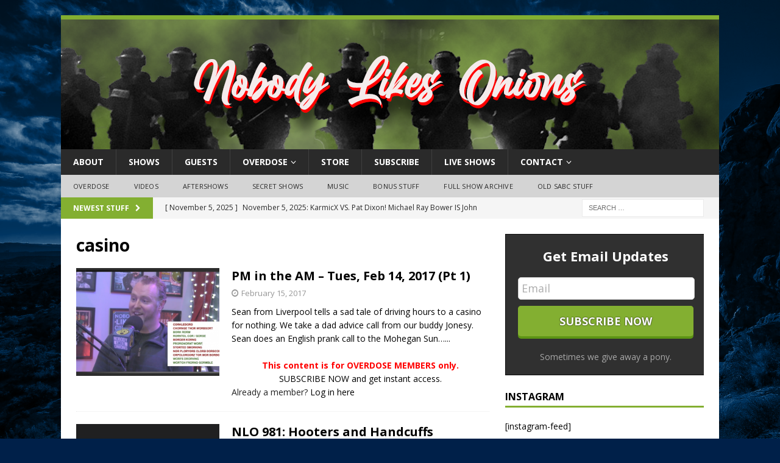

--- FILE ---
content_type: text/html; charset=UTF-8
request_url: https://www.nobodylikesonions.com/tag/casino/
body_size: 17819
content:
<!DOCTYPE html>
<html class="no-js mh-one-sb" lang="en-US">
<head>
<meta charset="UTF-8">
<meta name="viewport" content="width=device-width, initial-scale=1.0">
<link rel="profile" href="http://gmpg.org/xfn/11" />
<meta name='robots' content='index, follow, max-image-preview:large, max-snippet:-1, max-video-preview:-1' />
	<style>img:is([sizes="auto" i], [sizes^="auto," i]) { contain-intrinsic-size: 3000px 1500px }</style>
	
	<!-- This site is optimized with the Yoast SEO plugin v26.2 - https://yoast.com/wordpress/plugins/seo/ -->
	<title>casino Archives &#8226; NOBODY LIKES ONIONS</title>
	<link rel="canonical" href="https://www.nobodylikesonions.com/tag/casino/" />
	<meta property="og:locale" content="en_US" />
	<meta property="og:type" content="article" />
	<meta property="og:title" content="casino Archives &#8226; NOBODY LIKES ONIONS" />
	<meta property="og:url" content="https://www.nobodylikesonions.com/tag/casino/" />
	<meta property="og:site_name" content="NOBODY LIKES ONIONS" />
	<meta property="og:image" content="https://www.nobodylikesonions.com/wp-content/uploads/2023/05/slate-logo-large-color.png" />
	<meta property="og:image:width" content="1920" />
	<meta property="og:image:height" content="1080" />
	<meta property="og:image:type" content="image/png" />
	<meta name="twitter:card" content="summary_large_image" />
	<meta name="twitter:site" content="@nlo" />
	<script type="application/ld+json" class="yoast-schema-graph">{"@context":"https://schema.org","@graph":[{"@type":"CollectionPage","@id":"https://www.nobodylikesonions.com/tag/casino/","url":"https://www.nobodylikesonions.com/tag/casino/","name":"casino Archives &#8226; NOBODY LIKES ONIONS","isPartOf":{"@id":"https://www.nobodylikesonions.com/#website"},"primaryImageOfPage":{"@id":"https://www.nobodylikesonions.com/tag/casino/#primaryimage"},"image":{"@id":"https://www.nobodylikesonions.com/tag/casino/#primaryimage"},"thumbnailUrl":"https://www.nobodylikesonions.com/wp-content/uploads/2017/02/Screen-Shot-2017-02-15-at-5.07.49-PM.png","breadcrumb":{"@id":"https://www.nobodylikesonions.com/tag/casino/#breadcrumb"},"inLanguage":"en-US"},{"@type":"ImageObject","inLanguage":"en-US","@id":"https://www.nobodylikesonions.com/tag/casino/#primaryimage","url":"https://www.nobodylikesonions.com/wp-content/uploads/2017/02/Screen-Shot-2017-02-15-at-5.07.49-PM.png","contentUrl":"https://www.nobodylikesonions.com/wp-content/uploads/2017/02/Screen-Shot-2017-02-15-at-5.07.49-PM.png","width":1438,"height":804},{"@type":"BreadcrumbList","@id":"https://www.nobodylikesonions.com/tag/casino/#breadcrumb","itemListElement":[{"@type":"ListItem","position":1,"name":"Home","item":"https://www.nobodylikesonions.com/"},{"@type":"ListItem","position":2,"name":"casino"}]},{"@type":"WebSite","@id":"https://www.nobodylikesonions.com/#website","url":"https://www.nobodylikesonions.com/","name":"NOBODY LIKES ONIONS","description":"Listen to it three times in a mirror. We dare you!","publisher":{"@id":"https://www.nobodylikesonions.com/#organization"},"potentialAction":[{"@type":"SearchAction","target":{"@type":"EntryPoint","urlTemplate":"https://www.nobodylikesonions.com/?s={search_term_string}"},"query-input":{"@type":"PropertyValueSpecification","valueRequired":true,"valueName":"search_term_string"}}],"inLanguage":"en-US"},{"@type":"Organization","@id":"https://www.nobodylikesonions.com/#organization","name":"Nobody Likes Onions","url":"https://www.nobodylikesonions.com/","logo":{"@type":"ImageObject","inLanguage":"en-US","@id":"https://www.nobodylikesonions.com/#/schema/logo/image/","url":"https://www.nobodylikesonions.com/wp-content/uploads/2019/01/nlo.png","contentUrl":"https://www.nobodylikesonions.com/wp-content/uploads/2019/01/nlo.png","width":1600,"height":1600,"caption":"Nobody Likes Onions"},"image":{"@id":"https://www.nobodylikesonions.com/#/schema/logo/image/"},"sameAs":["https://www.facebook.com/nobodylikesonions","https://x.com/nlo","https://www.instagram.com/nlonions/","https://www.youtube.com/channel/UC9zy_wSKUD-sO3TOcp-evRw"]}]}</script>
	<!-- / Yoast SEO plugin. -->


<link rel='dns-prefetch' href='//stats.wp.com' />
<link rel='dns-prefetch' href='//fonts.googleapis.com' />
<script type="text/javascript">
/* <![CDATA[ */
window._wpemojiSettings = {"baseUrl":"https:\/\/s.w.org\/images\/core\/emoji\/16.0.1\/72x72\/","ext":".png","svgUrl":"https:\/\/s.w.org\/images\/core\/emoji\/16.0.1\/svg\/","svgExt":".svg","source":{"concatemoji":"https:\/\/www.nobodylikesonions.com\/wp-includes\/js\/wp-emoji-release.min.js?ver=67a69e2300a5dd92cd745f41fb8ee70a"}};
/*! This file is auto-generated */
!function(s,n){var o,i,e;function c(e){try{var t={supportTests:e,timestamp:(new Date).valueOf()};sessionStorage.setItem(o,JSON.stringify(t))}catch(e){}}function p(e,t,n){e.clearRect(0,0,e.canvas.width,e.canvas.height),e.fillText(t,0,0);var t=new Uint32Array(e.getImageData(0,0,e.canvas.width,e.canvas.height).data),a=(e.clearRect(0,0,e.canvas.width,e.canvas.height),e.fillText(n,0,0),new Uint32Array(e.getImageData(0,0,e.canvas.width,e.canvas.height).data));return t.every(function(e,t){return e===a[t]})}function u(e,t){e.clearRect(0,0,e.canvas.width,e.canvas.height),e.fillText(t,0,0);for(var n=e.getImageData(16,16,1,1),a=0;a<n.data.length;a++)if(0!==n.data[a])return!1;return!0}function f(e,t,n,a){switch(t){case"flag":return n(e,"\ud83c\udff3\ufe0f\u200d\u26a7\ufe0f","\ud83c\udff3\ufe0f\u200b\u26a7\ufe0f")?!1:!n(e,"\ud83c\udde8\ud83c\uddf6","\ud83c\udde8\u200b\ud83c\uddf6")&&!n(e,"\ud83c\udff4\udb40\udc67\udb40\udc62\udb40\udc65\udb40\udc6e\udb40\udc67\udb40\udc7f","\ud83c\udff4\u200b\udb40\udc67\u200b\udb40\udc62\u200b\udb40\udc65\u200b\udb40\udc6e\u200b\udb40\udc67\u200b\udb40\udc7f");case"emoji":return!a(e,"\ud83e\udedf")}return!1}function g(e,t,n,a){var r="undefined"!=typeof WorkerGlobalScope&&self instanceof WorkerGlobalScope?new OffscreenCanvas(300,150):s.createElement("canvas"),o=r.getContext("2d",{willReadFrequently:!0}),i=(o.textBaseline="top",o.font="600 32px Arial",{});return e.forEach(function(e){i[e]=t(o,e,n,a)}),i}function t(e){var t=s.createElement("script");t.src=e,t.defer=!0,s.head.appendChild(t)}"undefined"!=typeof Promise&&(o="wpEmojiSettingsSupports",i=["flag","emoji"],n.supports={everything:!0,everythingExceptFlag:!0},e=new Promise(function(e){s.addEventListener("DOMContentLoaded",e,{once:!0})}),new Promise(function(t){var n=function(){try{var e=JSON.parse(sessionStorage.getItem(o));if("object"==typeof e&&"number"==typeof e.timestamp&&(new Date).valueOf()<e.timestamp+604800&&"object"==typeof e.supportTests)return e.supportTests}catch(e){}return null}();if(!n){if("undefined"!=typeof Worker&&"undefined"!=typeof OffscreenCanvas&&"undefined"!=typeof URL&&URL.createObjectURL&&"undefined"!=typeof Blob)try{var e="postMessage("+g.toString()+"("+[JSON.stringify(i),f.toString(),p.toString(),u.toString()].join(",")+"));",a=new Blob([e],{type:"text/javascript"}),r=new Worker(URL.createObjectURL(a),{name:"wpTestEmojiSupports"});return void(r.onmessage=function(e){c(n=e.data),r.terminate(),t(n)})}catch(e){}c(n=g(i,f,p,u))}t(n)}).then(function(e){for(var t in e)n.supports[t]=e[t],n.supports.everything=n.supports.everything&&n.supports[t],"flag"!==t&&(n.supports.everythingExceptFlag=n.supports.everythingExceptFlag&&n.supports[t]);n.supports.everythingExceptFlag=n.supports.everythingExceptFlag&&!n.supports.flag,n.DOMReady=!1,n.readyCallback=function(){n.DOMReady=!0}}).then(function(){return e}).then(function(){var e;n.supports.everything||(n.readyCallback(),(e=n.source||{}).concatemoji?t(e.concatemoji):e.wpemoji&&e.twemoji&&(t(e.twemoji),t(e.wpemoji)))}))}((window,document),window._wpemojiSettings);
/* ]]> */
</script>
<style type="text/css">
.powerpress_player .wp-audio-shortcode { max-width: 50%; }
</style>
<link rel='stylesheet' id='void-grid-main-css' href='https://www.nobodylikesonions.com/wp-content/plugins/void-elementor-post-grid-addon-for-elementor-page-builder/assets/css/main.css?ver=2.4' type='text/css' media='all' />
<link rel='stylesheet' id='void-grid-bootstrap-css' href='https://www.nobodylikesonions.com/wp-content/plugins/void-elementor-post-grid-addon-for-elementor-page-builder/assets/css/bootstrap.min.css?ver=3.3.7' type='text/css' media='all' />
<link rel='stylesheet' id='dce-dynamic-visibility-style-css' href='https://www.nobodylikesonions.com/wp-content/plugins/dynamic-visibility-for-elementor/assets/css/dynamic-visibility.css?ver=5.0.16' type='text/css' media='all' />
<style id='wp-emoji-styles-inline-css' type='text/css'>

	img.wp-smiley, img.emoji {
		display: inline !important;
		border: none !important;
		box-shadow: none !important;
		height: 1em !important;
		width: 1em !important;
		margin: 0 0.07em !important;
		vertical-align: -0.1em !important;
		background: none !important;
		padding: 0 !important;
	}
</style>
<link rel='stylesheet' id='wp-block-library-css' href='https://www.nobodylikesonions.com/wp-includes/css/dist/block-library/style.min.css?ver=67a69e2300a5dd92cd745f41fb8ee70a' type='text/css' media='all' />
<style id='classic-theme-styles-inline-css' type='text/css'>
/*! This file is auto-generated */
.wp-block-button__link{color:#fff;background-color:#32373c;border-radius:9999px;box-shadow:none;text-decoration:none;padding:calc(.667em + 2px) calc(1.333em + 2px);font-size:1.125em}.wp-block-file__button{background:#32373c;color:#fff;text-decoration:none}
</style>
<link rel='stylesheet' id='mediaelement-css' href='https://www.nobodylikesonions.com/wp-includes/js/mediaelement/mediaelementplayer-legacy.min.css?ver=4.2.17' type='text/css' media='all' />
<link rel='stylesheet' id='wp-mediaelement-css' href='https://www.nobodylikesonions.com/wp-includes/js/mediaelement/wp-mediaelement.min.css?ver=67a69e2300a5dd92cd745f41fb8ee70a' type='text/css' media='all' />
<style id='jetpack-sharing-buttons-style-inline-css' type='text/css'>
.jetpack-sharing-buttons__services-list{display:flex;flex-direction:row;flex-wrap:wrap;gap:0;list-style-type:none;margin:5px;padding:0}.jetpack-sharing-buttons__services-list.has-small-icon-size{font-size:12px}.jetpack-sharing-buttons__services-list.has-normal-icon-size{font-size:16px}.jetpack-sharing-buttons__services-list.has-large-icon-size{font-size:24px}.jetpack-sharing-buttons__services-list.has-huge-icon-size{font-size:36px}@media print{.jetpack-sharing-buttons__services-list{display:none!important}}.editor-styles-wrapper .wp-block-jetpack-sharing-buttons{gap:0;padding-inline-start:0}ul.jetpack-sharing-buttons__services-list.has-background{padding:1.25em 2.375em}
</style>
<style id='powerpress-player-block-style-inline-css' type='text/css'>


</style>
<style id='global-styles-inline-css' type='text/css'>
:root{--wp--preset--aspect-ratio--square: 1;--wp--preset--aspect-ratio--4-3: 4/3;--wp--preset--aspect-ratio--3-4: 3/4;--wp--preset--aspect-ratio--3-2: 3/2;--wp--preset--aspect-ratio--2-3: 2/3;--wp--preset--aspect-ratio--16-9: 16/9;--wp--preset--aspect-ratio--9-16: 9/16;--wp--preset--color--black: #000000;--wp--preset--color--cyan-bluish-gray: #abb8c3;--wp--preset--color--white: #ffffff;--wp--preset--color--pale-pink: #f78da7;--wp--preset--color--vivid-red: #cf2e2e;--wp--preset--color--luminous-vivid-orange: #ff6900;--wp--preset--color--luminous-vivid-amber: #fcb900;--wp--preset--color--light-green-cyan: #7bdcb5;--wp--preset--color--vivid-green-cyan: #00d084;--wp--preset--color--pale-cyan-blue: #8ed1fc;--wp--preset--color--vivid-cyan-blue: #0693e3;--wp--preset--color--vivid-purple: #9b51e0;--wp--preset--gradient--vivid-cyan-blue-to-vivid-purple: linear-gradient(135deg,rgba(6,147,227,1) 0%,rgb(155,81,224) 100%);--wp--preset--gradient--light-green-cyan-to-vivid-green-cyan: linear-gradient(135deg,rgb(122,220,180) 0%,rgb(0,208,130) 100%);--wp--preset--gradient--luminous-vivid-amber-to-luminous-vivid-orange: linear-gradient(135deg,rgba(252,185,0,1) 0%,rgba(255,105,0,1) 100%);--wp--preset--gradient--luminous-vivid-orange-to-vivid-red: linear-gradient(135deg,rgba(255,105,0,1) 0%,rgb(207,46,46) 100%);--wp--preset--gradient--very-light-gray-to-cyan-bluish-gray: linear-gradient(135deg,rgb(238,238,238) 0%,rgb(169,184,195) 100%);--wp--preset--gradient--cool-to-warm-spectrum: linear-gradient(135deg,rgb(74,234,220) 0%,rgb(151,120,209) 20%,rgb(207,42,186) 40%,rgb(238,44,130) 60%,rgb(251,105,98) 80%,rgb(254,248,76) 100%);--wp--preset--gradient--blush-light-purple: linear-gradient(135deg,rgb(255,206,236) 0%,rgb(152,150,240) 100%);--wp--preset--gradient--blush-bordeaux: linear-gradient(135deg,rgb(254,205,165) 0%,rgb(254,45,45) 50%,rgb(107,0,62) 100%);--wp--preset--gradient--luminous-dusk: linear-gradient(135deg,rgb(255,203,112) 0%,rgb(199,81,192) 50%,rgb(65,88,208) 100%);--wp--preset--gradient--pale-ocean: linear-gradient(135deg,rgb(255,245,203) 0%,rgb(182,227,212) 50%,rgb(51,167,181) 100%);--wp--preset--gradient--electric-grass: linear-gradient(135deg,rgb(202,248,128) 0%,rgb(113,206,126) 100%);--wp--preset--gradient--midnight: linear-gradient(135deg,rgb(2,3,129) 0%,rgb(40,116,252) 100%);--wp--preset--font-size--small: 13px;--wp--preset--font-size--medium: 20px;--wp--preset--font-size--large: 36px;--wp--preset--font-size--x-large: 42px;--wp--preset--spacing--20: 0.44rem;--wp--preset--spacing--30: 0.67rem;--wp--preset--spacing--40: 1rem;--wp--preset--spacing--50: 1.5rem;--wp--preset--spacing--60: 2.25rem;--wp--preset--spacing--70: 3.38rem;--wp--preset--spacing--80: 5.06rem;--wp--preset--shadow--natural: 6px 6px 9px rgba(0, 0, 0, 0.2);--wp--preset--shadow--deep: 12px 12px 50px rgba(0, 0, 0, 0.4);--wp--preset--shadow--sharp: 6px 6px 0px rgba(0, 0, 0, 0.2);--wp--preset--shadow--outlined: 6px 6px 0px -3px rgba(255, 255, 255, 1), 6px 6px rgba(0, 0, 0, 1);--wp--preset--shadow--crisp: 6px 6px 0px rgba(0, 0, 0, 1);}:where(.is-layout-flex){gap: 0.5em;}:where(.is-layout-grid){gap: 0.5em;}body .is-layout-flex{display: flex;}.is-layout-flex{flex-wrap: wrap;align-items: center;}.is-layout-flex > :is(*, div){margin: 0;}body .is-layout-grid{display: grid;}.is-layout-grid > :is(*, div){margin: 0;}:where(.wp-block-columns.is-layout-flex){gap: 2em;}:where(.wp-block-columns.is-layout-grid){gap: 2em;}:where(.wp-block-post-template.is-layout-flex){gap: 1.25em;}:where(.wp-block-post-template.is-layout-grid){gap: 1.25em;}.has-black-color{color: var(--wp--preset--color--black) !important;}.has-cyan-bluish-gray-color{color: var(--wp--preset--color--cyan-bluish-gray) !important;}.has-white-color{color: var(--wp--preset--color--white) !important;}.has-pale-pink-color{color: var(--wp--preset--color--pale-pink) !important;}.has-vivid-red-color{color: var(--wp--preset--color--vivid-red) !important;}.has-luminous-vivid-orange-color{color: var(--wp--preset--color--luminous-vivid-orange) !important;}.has-luminous-vivid-amber-color{color: var(--wp--preset--color--luminous-vivid-amber) !important;}.has-light-green-cyan-color{color: var(--wp--preset--color--light-green-cyan) !important;}.has-vivid-green-cyan-color{color: var(--wp--preset--color--vivid-green-cyan) !important;}.has-pale-cyan-blue-color{color: var(--wp--preset--color--pale-cyan-blue) !important;}.has-vivid-cyan-blue-color{color: var(--wp--preset--color--vivid-cyan-blue) !important;}.has-vivid-purple-color{color: var(--wp--preset--color--vivid-purple) !important;}.has-black-background-color{background-color: var(--wp--preset--color--black) !important;}.has-cyan-bluish-gray-background-color{background-color: var(--wp--preset--color--cyan-bluish-gray) !important;}.has-white-background-color{background-color: var(--wp--preset--color--white) !important;}.has-pale-pink-background-color{background-color: var(--wp--preset--color--pale-pink) !important;}.has-vivid-red-background-color{background-color: var(--wp--preset--color--vivid-red) !important;}.has-luminous-vivid-orange-background-color{background-color: var(--wp--preset--color--luminous-vivid-orange) !important;}.has-luminous-vivid-amber-background-color{background-color: var(--wp--preset--color--luminous-vivid-amber) !important;}.has-light-green-cyan-background-color{background-color: var(--wp--preset--color--light-green-cyan) !important;}.has-vivid-green-cyan-background-color{background-color: var(--wp--preset--color--vivid-green-cyan) !important;}.has-pale-cyan-blue-background-color{background-color: var(--wp--preset--color--pale-cyan-blue) !important;}.has-vivid-cyan-blue-background-color{background-color: var(--wp--preset--color--vivid-cyan-blue) !important;}.has-vivid-purple-background-color{background-color: var(--wp--preset--color--vivid-purple) !important;}.has-black-border-color{border-color: var(--wp--preset--color--black) !important;}.has-cyan-bluish-gray-border-color{border-color: var(--wp--preset--color--cyan-bluish-gray) !important;}.has-white-border-color{border-color: var(--wp--preset--color--white) !important;}.has-pale-pink-border-color{border-color: var(--wp--preset--color--pale-pink) !important;}.has-vivid-red-border-color{border-color: var(--wp--preset--color--vivid-red) !important;}.has-luminous-vivid-orange-border-color{border-color: var(--wp--preset--color--luminous-vivid-orange) !important;}.has-luminous-vivid-amber-border-color{border-color: var(--wp--preset--color--luminous-vivid-amber) !important;}.has-light-green-cyan-border-color{border-color: var(--wp--preset--color--light-green-cyan) !important;}.has-vivid-green-cyan-border-color{border-color: var(--wp--preset--color--vivid-green-cyan) !important;}.has-pale-cyan-blue-border-color{border-color: var(--wp--preset--color--pale-cyan-blue) !important;}.has-vivid-cyan-blue-border-color{border-color: var(--wp--preset--color--vivid-cyan-blue) !important;}.has-vivid-purple-border-color{border-color: var(--wp--preset--color--vivid-purple) !important;}.has-vivid-cyan-blue-to-vivid-purple-gradient-background{background: var(--wp--preset--gradient--vivid-cyan-blue-to-vivid-purple) !important;}.has-light-green-cyan-to-vivid-green-cyan-gradient-background{background: var(--wp--preset--gradient--light-green-cyan-to-vivid-green-cyan) !important;}.has-luminous-vivid-amber-to-luminous-vivid-orange-gradient-background{background: var(--wp--preset--gradient--luminous-vivid-amber-to-luminous-vivid-orange) !important;}.has-luminous-vivid-orange-to-vivid-red-gradient-background{background: var(--wp--preset--gradient--luminous-vivid-orange-to-vivid-red) !important;}.has-very-light-gray-to-cyan-bluish-gray-gradient-background{background: var(--wp--preset--gradient--very-light-gray-to-cyan-bluish-gray) !important;}.has-cool-to-warm-spectrum-gradient-background{background: var(--wp--preset--gradient--cool-to-warm-spectrum) !important;}.has-blush-light-purple-gradient-background{background: var(--wp--preset--gradient--blush-light-purple) !important;}.has-blush-bordeaux-gradient-background{background: var(--wp--preset--gradient--blush-bordeaux) !important;}.has-luminous-dusk-gradient-background{background: var(--wp--preset--gradient--luminous-dusk) !important;}.has-pale-ocean-gradient-background{background: var(--wp--preset--gradient--pale-ocean) !important;}.has-electric-grass-gradient-background{background: var(--wp--preset--gradient--electric-grass) !important;}.has-midnight-gradient-background{background: var(--wp--preset--gradient--midnight) !important;}.has-small-font-size{font-size: var(--wp--preset--font-size--small) !important;}.has-medium-font-size{font-size: var(--wp--preset--font-size--medium) !important;}.has-large-font-size{font-size: var(--wp--preset--font-size--large) !important;}.has-x-large-font-size{font-size: var(--wp--preset--font-size--x-large) !important;}
:where(.wp-block-post-template.is-layout-flex){gap: 1.25em;}:where(.wp-block-post-template.is-layout-grid){gap: 1.25em;}
:where(.wp-block-columns.is-layout-flex){gap: 2em;}:where(.wp-block-columns.is-layout-grid){gap: 2em;}
:root :where(.wp-block-pullquote){font-size: 1.5em;line-height: 1.6;}
</style>
<link rel='stylesheet' id='pmpro_frontend_base-css' href='https://www.nobodylikesonions.com/wp-content/plugins/paid-memberships-pro/css/frontend/base.css?ver=3.6' type='text/css' media='all' />
<link rel='stylesheet' id='pmpro_frontend_variation_1-css' href='https://www.nobodylikesonions.com/wp-content/plugins/paid-memberships-pro/css/frontend/variation_1.css?ver=3.6' type='text/css' media='all' />
<link rel='stylesheet' id='pmpro-add-paypal-express-styles-css' href='https://www.nobodylikesonions.com/wp-content/plugins/pmpro-add-paypal-express/css/pmpro-add-paypal-express.css?ver=67a69e2300a5dd92cd745f41fb8ee70a' type='text/css' media='all' />
<link rel='stylesheet' id='pmpro-advanced-levels-styles-css' href='https://www.nobodylikesonions.com/wp-content/plugins/pmpro-advanced-levels-shortcode/css/pmpro-advanced-levels.css?ver=67a69e2300a5dd92cd745f41fb8ee70a' type='text/css' media='all' />
<link rel='stylesheet' id='pmprodev-css' href='https://www.nobodylikesonions.com/wp-content/plugins/pmpro-toolkit/css/pmprodev.css?ver=67a69e2300a5dd92cd745f41fb8ee70a' type='text/css' media='all' />
<link rel='stylesheet' id='theme-my-login-css' href='https://www.nobodylikesonions.com/wp-content/plugins/theme-my-login/assets/styles/theme-my-login.min.css?ver=7.1.14' type='text/css' media='all' />
<link rel='stylesheet' id='woocommerce-layout-css' href='https://www.nobodylikesonions.com/wp-content/plugins/woocommerce/assets/css/woocommerce-layout.css?ver=10.3.0' type='text/css' media='all' />
<style id='woocommerce-layout-inline-css' type='text/css'>

	.infinite-scroll .woocommerce-pagination {
		display: none;
	}
</style>
<link rel='stylesheet' id='woocommerce-smallscreen-css' href='https://www.nobodylikesonions.com/wp-content/plugins/woocommerce/assets/css/woocommerce-smallscreen.css?ver=10.3.0' type='text/css' media='only screen and (max-width: 768px)' />
<link rel='stylesheet' id='woocommerce-general-css' href='https://www.nobodylikesonions.com/wp-content/plugins/woocommerce/assets/css/woocommerce.css?ver=10.3.0' type='text/css' media='all' />
<style id='woocommerce-inline-inline-css' type='text/css'>
.woocommerce form .form-row .required { visibility: visible; }
</style>
<link rel='stylesheet' id='brands-styles-css' href='https://www.nobodylikesonions.com/wp-content/plugins/woocommerce/assets/css/brands.css?ver=10.3.0' type='text/css' media='all' />
<link rel='stylesheet' id='mh-magazine-css' href='https://www.nobodylikesonions.com/wp-content/themes/mh-magazine/style.css?ver=3.9.13' type='text/css' media='all' />
<link rel='stylesheet' id='mh-magazine-child-css' href='https://www.nobodylikesonions.com/wp-content/themes/nlov6/style.css?ver=67a69e2300a5dd92cd745f41fb8ee70a' type='text/css' media='all' />
<link rel='stylesheet' id='mh-font-awesome-css' href='https://www.nobodylikesonions.com/wp-content/themes/mh-magazine/includes/font-awesome.min.css' type='text/css' media='all' />
<link rel='stylesheet' id='mh-google-fonts-css' href='https://fonts.googleapis.com/css?family=Open+Sans:300,400,400italic,600,700' type='text/css' media='all' />
<link rel='stylesheet' id='mh-woocommerce-css' href='https://www.nobodylikesonions.com/wp-content/themes/mh-magazine/woocommerce/woocommerce.css?ver=67a69e2300a5dd92cd745f41fb8ee70a' type='text/css' media='all' />
<link rel='stylesheet' id='woo-product-widgets-for-elementor-css' href='https://www.nobodylikesonions.com/wp-content/plugins/woo-products-widgets-for-elementor/assets/css/woo-products-widgets.css?ver=2.0.0' type='text/css' media='all' />
<style id='woo-product-widgets-for-elementor-inline-css' type='text/css'>
@font-face {
			font-family: "WooCommerce";
			src: url("https://www.nobodylikesonions.com/wp-content/plugins/woocommerce/assets/fonts/WooCommerce.eot");
			src: url("https://www.nobodylikesonions.com/wp-content/plugins/woocommerce/assets/fonts/WooCommerce.eot?#iefix") format("embedded-opentype"),
				url("https://www.nobodylikesonions.com/wp-content/plugins/woocommerce/assets/fonts/WooCommerce.woff") format("woff"),
				url("https://www.nobodylikesonions.com/wp-content/plugins/woocommerce/assets/fonts/WooCommerce.ttf") format("truetype"),
				url("https://www.nobodylikesonions.com/wp-content/plugins/woocommerce/assets/fonts/WooCommerce.svg#WooCommerce") format("svg");
			font-weight: normal;
			font-style: normal;
			}
</style>
<script type="text/javascript" src="https://www.nobodylikesonions.com/wp-includes/js/jquery/jquery.min.js?ver=3.7.1" id="jquery-core-js"></script>
<script type="text/javascript" src="https://www.nobodylikesonions.com/wp-includes/js/jquery/jquery-migrate.min.js?ver=3.4.1" id="jquery-migrate-js"></script>
<script type="text/javascript" src="https://www.nobodylikesonions.com/wp-content/plugins/pmpro-toolkit/js/pmprodev-generate-checkout-info.js?ver=67a69e2300a5dd92cd745f41fb8ee70a" id="pmprodev-generate-checkout-info-js"></script>
<script type="text/javascript" id="print-invoices-packing-slip-labels-for-woocommerce_public-js-extra">
/* <![CDATA[ */
var wf_pklist_params_public = {"show_document_preview":"No","document_access_type":"logged_in","is_user_logged_in":"","msgs":{"invoice_number_prompt_free_order":"\u2018Generate invoice for free orders\u2019 is disabled in Invoice settings > Advanced. You are attempting to generate invoice for this free order. Proceed?","creditnote_number_prompt":"Refund in this order seems not having credit number yet. Do you want to manually generate one ?","invoice_number_prompt_no_from_addr":"Please fill the `from address` in the plugin's general settings.","invoice_title_prompt":"Invoice","invoice_number_prompt":"number has not been generated yet. Do you want to manually generate one ?","pop_dont_show_again":false,"request_error":"Request error.","error_loading_data":"Error loading data.","min_value_error":"minimum value should be","generating_document_text":"Generating document...","new_tab_open_error":"Failed to open new tab. Please check your browser settings."}};
/* ]]> */
</script>
<script type="text/javascript" src="https://www.nobodylikesonions.com/wp-content/plugins/print-invoices-packing-slip-labels-for-woocommerce/public/js/wf-woocommerce-packing-list-public.js?ver=4.8.5" id="print-invoices-packing-slip-labels-for-woocommerce_public-js"></script>
<script type="text/javascript" src="https://www.nobodylikesonions.com/wp-content/plugins/woocommerce/assets/js/jquery-blockui/jquery.blockUI.min.js?ver=2.7.0-wc.10.3.0" id="wc-jquery-blockui-js" defer="defer" data-wp-strategy="defer"></script>
<script type="text/javascript" id="wc-add-to-cart-js-extra">
/* <![CDATA[ */
var wc_add_to_cart_params = {"ajax_url":"\/wp-admin\/admin-ajax.php","wc_ajax_url":"\/?wc-ajax=%%endpoint%%","i18n_view_cart":"View cart","cart_url":"https:\/\/www.nobodylikesonions.com\/cart\/","is_cart":"","cart_redirect_after_add":"no"};
/* ]]> */
</script>
<script type="text/javascript" src="https://www.nobodylikesonions.com/wp-content/plugins/woocommerce/assets/js/frontend/add-to-cart.min.js?ver=10.3.0" id="wc-add-to-cart-js" defer="defer" data-wp-strategy="defer"></script>
<script type="text/javascript" src="https://www.nobodylikesonions.com/wp-content/plugins/woocommerce/assets/js/js-cookie/js.cookie.min.js?ver=2.1.4-wc.10.3.0" id="wc-js-cookie-js" defer="defer" data-wp-strategy="defer"></script>
<script type="text/javascript" id="woocommerce-js-extra">
/* <![CDATA[ */
var woocommerce_params = {"ajax_url":"\/wp-admin\/admin-ajax.php","wc_ajax_url":"\/?wc-ajax=%%endpoint%%","i18n_password_show":"Show password","i18n_password_hide":"Hide password"};
/* ]]> */
</script>
<script type="text/javascript" src="https://www.nobodylikesonions.com/wp-content/plugins/woocommerce/assets/js/frontend/woocommerce.min.js?ver=10.3.0" id="woocommerce-js" defer="defer" data-wp-strategy="defer"></script>
<script type="text/javascript" src="https://www.nobodylikesonions.com/wp-content/themes/mh-magazine/js/scripts.js?ver=3.9.13" id="mh-scripts-js"></script>
<link rel="https://api.w.org/" href="https://www.nobodylikesonions.com/wp-json/" /><link rel="alternate" title="JSON" type="application/json" href="https://www.nobodylikesonions.com/wp-json/wp/v2/tags/5209" /><link rel="EditURI" type="application/rsd+xml" title="RSD" href="https://www.nobodylikesonions.com/xmlrpc.php?rsd" />

<style id="pmpro_colors">:root {
	--pmpro--color--base: #ffffff;
	--pmpro--color--contrast: #222222;
	--pmpro--color--accent: #0c3d54;
	--pmpro--color--accent--variation: hsl( 199,75%,28.5% );
	--pmpro--color--border--variation: hsl( 0,0%,91% );
}</style>            <script type="text/javascript"><!--
                                function powerpress_pinw(pinw_url){window.open(pinw_url, 'PowerPressPlayer','toolbar=0,status=0,resizable=1,width=460,height=320');	return false;}
                //-->

                // tabnab protection
                window.addEventListener('load', function () {
                    // make all links have rel="noopener noreferrer"
                    document.querySelectorAll('a[target="_blank"]').forEach(link => {
                        link.setAttribute('rel', 'noopener noreferrer');
                    });
                });
            </script>
            <script type="text/javascript">
(function(url){
	if(/(?:Chrome\/26\.0\.1410\.63 Safari\/537\.31|WordfenceTestMonBot)/.test(navigator.userAgent)){ return; }
	var addEvent = function(evt, handler) {
		if (window.addEventListener) {
			document.addEventListener(evt, handler, false);
		} else if (window.attachEvent) {
			document.attachEvent('on' + evt, handler);
		}
	};
	var removeEvent = function(evt, handler) {
		if (window.removeEventListener) {
			document.removeEventListener(evt, handler, false);
		} else if (window.detachEvent) {
			document.detachEvent('on' + evt, handler);
		}
	};
	var evts = 'contextmenu dblclick drag dragend dragenter dragleave dragover dragstart drop keydown keypress keyup mousedown mousemove mouseout mouseover mouseup mousewheel scroll'.split(' ');
	var logHuman = function() {
		if (window.wfLogHumanRan) { return; }
		window.wfLogHumanRan = true;
		var wfscr = document.createElement('script');
		wfscr.type = 'text/javascript';
		wfscr.async = true;
		wfscr.src = url + '&r=' + Math.random();
		(document.getElementsByTagName('head')[0]||document.getElementsByTagName('body')[0]).appendChild(wfscr);
		for (var i = 0; i < evts.length; i++) {
			removeEvent(evts[i], logHuman);
		}
	};
	for (var i = 0; i < evts.length; i++) {
		addEvent(evts[i], logHuman);
	}
})('//www.nobodylikesonions.com/?wordfence_lh=1&hid=31453CFE69D562582E45BB0AD1925138');
</script>	<style>img#wpstats{display:none}</style>
		<style type="text/css">
.mh-widget-layout4 .mh-widget-title { background: #83af31; background: rgba(131, 175, 49, 0.6); }
.mh-preheader, .mh-wide-layout .mh-subheader, .mh-ticker-title, .mh-main-nav li:hover, .mh-footer-nav, .slicknav_menu, .slicknav_btn, .slicknav_nav .slicknav_item:hover, .slicknav_nav a:hover, .mh-back-to-top, .mh-subheading, .entry-tags .fa, .entry-tags li:hover, .mh-widget-layout2 .mh-widget-title, .mh-widget-layout4 .mh-widget-title-inner, .mh-widget-layout4 .mh-footer-widget-title, .mh-widget-layout5 .mh-widget-title-inner, .mh-widget-layout6 .mh-widget-title, #mh-mobile .flex-control-paging li a.flex-active, .mh-image-caption, .mh-carousel-layout1 .mh-carousel-caption, .mh-tab-button.active, .mh-tab-button.active:hover, .mh-footer-widget .mh-tab-button.active, .mh-social-widget li:hover a, .mh-footer-widget .mh-social-widget li a, .mh-footer-widget .mh-author-bio-widget, .tagcloud a:hover, .mh-widget .tagcloud a:hover, .mh-footer-widget .tagcloud a:hover, .mh-posts-stacked-item .mh-meta, .page-numbers:hover, .mh-loop-pagination .current, .mh-comments-pagination .current, .pagelink, a:hover .pagelink, input[type=submit], #infinite-handle span { background: #83af31; }
.mh-main-nav-wrap .slicknav_nav ul, blockquote, .mh-widget-layout1 .mh-widget-title, .mh-widget-layout3 .mh-widget-title, .mh-widget-layout5 .mh-widget-title, .mh-widget-layout8 .mh-widget-title:after, #mh-mobile .mh-slider-caption, .mh-carousel-layout1, .mh-spotlight-widget, .mh-author-bio-widget, .mh-author-bio-title, .mh-author-bio-image-frame, .mh-video-widget, .mh-tab-buttons, textarea:hover, input[type=text]:hover, input[type=email]:hover, input[type=tel]:hover, input[type=url]:hover { border-color: #83af31; }
.mh-header-tagline, .mh-dropcap, .mh-carousel-layout1 .flex-direction-nav a, .mh-carousel-layout2 .mh-carousel-caption, .mh-posts-digest-small-category, .mh-posts-lineup-more, .bypostauthor .fn:after, .mh-comment-list .comment-reply-link:before, #respond #cancel-comment-reply-link:before { color: #83af31; }
.entry-content a { color: #ed5a5a; }
a:hover, .entry-content a:hover, #respond a:hover, #respond #cancel-comment-reply-link:hover, #respond .logged-in-as a:hover, .mh-comment-list .comment-meta a:hover, .mh-ping-list .mh-ping-item a:hover, .mh-meta a:hover, .mh-breadcrumb a:hover, .mh-tabbed-widget a:hover { color: #dd3333; }
</style>
<!--[if lt IE 9]>
<script src="https://www.nobodylikesonions.com/wp-content/themes/mh-magazine/js/css3-mediaqueries.js"></script>
<![endif]-->
<style type="text/css">
.entry-content { font-size: 16px; font-size: 1rem; }
</style>
	<noscript><style>.woocommerce-product-gallery{ opacity: 1 !important; }</style></noscript>
	<meta name="generator" content="Elementor 3.32.5; features: additional_custom_breakpoints; settings: css_print_method-external, google_font-enabled, font_display-auto">
			<style>
				.e-con.e-parent:nth-of-type(n+4):not(.e-lazyloaded):not(.e-no-lazyload),
				.e-con.e-parent:nth-of-type(n+4):not(.e-lazyloaded):not(.e-no-lazyload) * {
					background-image: none !important;
				}
				@media screen and (max-height: 1024px) {
					.e-con.e-parent:nth-of-type(n+3):not(.e-lazyloaded):not(.e-no-lazyload),
					.e-con.e-parent:nth-of-type(n+3):not(.e-lazyloaded):not(.e-no-lazyload) * {
						background-image: none !important;
					}
				}
				@media screen and (max-height: 640px) {
					.e-con.e-parent:nth-of-type(n+2):not(.e-lazyloaded):not(.e-no-lazyload),
					.e-con.e-parent:nth-of-type(n+2):not(.e-lazyloaded):not(.e-no-lazyload) * {
						background-image: none !important;
					}
				}
			</style>
			<style type="text/css" id="custom-background-css">
body.custom-background { background-color: #002049; background-image: url("https://www.nobodylikesonions.com/wp-content/uploads/2019/10/Recent_100-1.png"); background-position: center center; background-size: cover; background-repeat: no-repeat; background-attachment: fixed; }
</style>
	<link rel="icon" href="https://www.nobodylikesonions.com/wp-content/uploads/2020/06/cropped-nlo_onion_trans_hires-32x32.png" sizes="32x32" />
<link rel="icon" href="https://www.nobodylikesonions.com/wp-content/uploads/2020/06/cropped-nlo_onion_trans_hires-192x192.png" sizes="192x192" />
<link rel="apple-touch-icon" href="https://www.nobodylikesonions.com/wp-content/uploads/2020/06/cropped-nlo_onion_trans_hires-180x180.png" />
<meta name="msapplication-TileImage" content="https://www.nobodylikesonions.com/wp-content/uploads/2020/06/cropped-nlo_onion_trans_hires-270x270.png" />
</head>
<body id="mh-mobile" class="pmpro-variation_1 archive tag tag-casino tag-5209 custom-background wp-theme-mh-magazine wp-child-theme-nlov6 theme-mh-magazine woocommerce-no-js mh-boxed-layout mh-right-sb mh-loop-layout1 mh-widget-layout1 mh-header-transparent mh-loop-hide-caption elementor-default elementor-kit-15043" itemscope="itemscope" itemtype="https://schema.org/WebPage">
<div class="mh-container mh-container-outer">
<div class="mh-header-nav-mobile clearfix"></div>
	<div class="mh-preheader">
    	<div class="mh-container mh-container-inner mh-row clearfix">
							<div class="mh-header-bar-content mh-header-bar-top-left mh-col-2-3 clearfix">
									</div>
										<div class="mh-header-bar-content mh-header-bar-top-right mh-col-1-3 clearfix">
									</div>
					</div>
	</div>
<header class="mh-header" itemscope="itemscope" itemtype="https://schema.org/WPHeader">
	<div class="mh-container mh-container-inner clearfix">
		<div class="mh-custom-header clearfix">
<a class="mh-header-image-link" href="https://www.nobodylikesonions.com/" title="NOBODY LIKES ONIONS" rel="home">
<img fetchpriority="high" class="mh-header-image" src="https://www.nobodylikesonions.com/wp-content/uploads/2021/04/cropped-april2021siteheader.png" height="220" width="1080" alt="NOBODY LIKES ONIONS" />
</a>
</div>
	</div>
	<div class="mh-main-nav-wrap">
		<nav class="mh-navigation mh-main-nav mh-container mh-container-inner clearfix" itemscope="itemscope" itemtype="https://schema.org/SiteNavigationElement">
			<div class="menu-main-navigation-container"><ul id="menu-main-navigation" class="menu"><li id="menu-item-9576" class="menu-item menu-item-type-custom menu-item-object-custom menu-item-9576"><a href="/about/">About</a></li>
<li id="menu-item-9575" class="menu-item menu-item-type-custom menu-item-object-custom menu-item-9575"><a href="/category/nlo-shows/">Shows</a></li>
<li id="menu-item-9577" class="menu-item menu-item-type-custom menu-item-object-custom menu-item-9577"><a href="/guests/">Guests</a></li>
<li id="menu-item-10157" class="menu-item menu-item-type-post_type menu-item-object-page menu-item-has-children menu-item-10157"><a href="https://www.nobodylikesonions.com/overdose/">OVERDOSE</a>
<ul class="sub-menu">
	<li id="menu-item-10360" class="menu-item menu-item-type-post_type menu-item-object-page menu-item-10360"><a href="https://www.nobodylikesonions.com/od-join/">Join OVERDOSE Now!</a></li>
	<li id="menu-item-10358" class="menu-item menu-item-type-post_type menu-item-object-page menu-item-10358"><a href="https://www.nobodylikesonions.com/od-account/">My Account</a></li>
	<li id="menu-item-10359" class="menu-item menu-item-type-custom menu-item-object-custom menu-item-10359"><a href="https://www.nobodylikesonions.com/login/">Sign In</a></li>
</ul>
</li>
<li id="menu-item-15971" class="menu-item menu-item-type-post_type menu-item-object-page menu-item-15971"><a href="https://www.nobodylikesonions.com/store/">Store</a></li>
<li id="menu-item-10452" class="menu-item menu-item-type-post_type menu-item-object-page menu-item-10452"><a href="https://www.nobodylikesonions.com/subscribe/">Subscribe</a></li>
<li id="menu-item-21851" class="menu-item menu-item-type-custom menu-item-object-custom menu-item-21851"><a href="https://www.youtube.com/@nobodylikesonions/streams">Live Shows</a></li>
<li id="menu-item-15617" class="menu-item menu-item-type-custom menu-item-object-custom menu-item-has-children menu-item-15617"><a href="#">Contact</a>
<ul class="sub-menu">
	<li id="menu-item-15622" class="menu-item menu-item-type-custom menu-item-object-custom menu-item-15622"><a href="https://www.twitter.com/nlo">Twitter / X</a></li>
	<li id="menu-item-15620" class="menu-item menu-item-type-custom menu-item-object-custom menu-item-15620"><a href="https://www.instagram.com/nlonions">Instagram</a></li>
	<li id="menu-item-15621" class="menu-item menu-item-type-custom menu-item-object-custom menu-item-15621"><a href="https://www.youtube.com/nobodylikesonions">YouTube</a></li>
	<li id="menu-item-15624" class="menu-item menu-item-type-post_type menu-item-object-page menu-item-15624"><a href="https://www.nobodylikesonions.com/contact/">Contact</a></li>
</ul>
</li>
</ul></div>		</nav>
	</div>
			<div class="mh-extra-nav-wrap">
			<div class="mh-extra-nav-bg">
				<nav class="mh-navigation mh-extra-nav mh-container mh-container-inner clearfix" itemscope="itemscope" itemtype="https://schema.org/SiteNavigationElement">
					<div class="menu-overdose-navigation-container"><ul id="menu-overdose-navigation" class="menu"><li id="menu-item-10204" class="menu-item menu-item-type-custom menu-item-object-custom menu-item-10204"><a href="/overdose/">OVERDOSE</a></li>
<li id="menu-item-10205" class="menu-item menu-item-type-custom menu-item-object-custom menu-item-10205"><a href="/category/video/">Videos</a></li>
<li id="menu-item-10209" class="menu-item menu-item-type-custom menu-item-object-custom menu-item-10209"><a href="/category/aftershows/">Aftershows</a></li>
<li id="menu-item-10208" class="menu-item menu-item-type-custom menu-item-object-custom menu-item-10208"><a href="/category/secret/">Secret Shows</a></li>
<li id="menu-item-10206" class="menu-item menu-item-type-custom menu-item-object-custom menu-item-10206"><a href="/category/music/">Music</a></li>
<li id="menu-item-10207" class="menu-item menu-item-type-custom menu-item-object-custom menu-item-10207"><a href="/category/bonus/">Bonus Stuff</a></li>
<li id="menu-item-14985" class="menu-item menu-item-type-post_type menu-item-object-page menu-item-14985"><a href="https://www.nobodylikesonions.com/full-show-archive/">Full Show Archive</a></li>
<li id="menu-item-10210" class="menu-item menu-item-type-custom menu-item-object-custom menu-item-10210"><a href="/category/old-sabc-content">Old SABC Stuff</a></li>
</ul></div>				</nav>
			</div>
		</div>
	</header>
	<div class="mh-subheader">
		<div class="mh-container mh-container-inner mh-row clearfix">
							<div class="mh-header-bar-content mh-header-bar-bottom-left mh-col-2-3 clearfix">
											<div class="mh-header-ticker mh-header-ticker-bottom">
							<div class="mh-ticker-bottom">
			<div class="mh-ticker-title mh-ticker-title-bottom">
			Newest Stuff<i class="fa fa-chevron-right"></i>		</div>
		<div class="mh-ticker-content mh-ticker-content-bottom">
		<ul id="mh-ticker-loop-bottom">				<li class="mh-ticker-item mh-ticker-item-bottom">
					<a href="https://www.nobodylikesonions.com/nlo-shows/november-5-2025-karmicx-vs-pat-dixon-michael-ray-bower-is-john-candy-hey-honeys/" title="November 5, 2025: KarmicX VS. Pat Dixon! Michael Ray Bower IS John Candy! Hey Honeys!">
						<span class="mh-ticker-item-date mh-ticker-item-date-bottom">
                        	[ November 5, 2025 ]                        </span>
						<span class="mh-ticker-item-title mh-ticker-item-title-bottom">
							November 5, 2025: KarmicX VS. Pat Dixon! Michael Ray Bower IS John Candy! Hey Honeys!						</span>
													<span class="mh-ticker-item-cat mh-ticker-item-cat-bottom">
								<i class="fa fa-caret-right"></i>
																NLO Shows							</span>
											</a>
				</li>				<li class="mh-ticker-item mh-ticker-item-bottom">
					<a href="https://www.nobodylikesonions.com/nlo-shows/november-3-2025-karmicx-masked-up-lost-boy-chad-zumock-attacks-the-ladies-momma/" title="November 3, 2025: KarmicX Masked Up! Lost Boy Chad Zumock Attacks The Ladies! Momma!">
						<span class="mh-ticker-item-date mh-ticker-item-date-bottom">
                        	[ November 3, 2025 ]                        </span>
						<span class="mh-ticker-item-title mh-ticker-item-title-bottom">
							November 3, 2025: KarmicX Masked Up! Lost Boy Chad Zumock Attacks The Ladies! Momma!						</span>
													<span class="mh-ticker-item-cat mh-ticker-item-cat-bottom">
								<i class="fa fa-caret-right"></i>
																NLO Shows							</span>
											</a>
				</li>				<li class="mh-ticker-item mh-ticker-item-bottom">
					<a href="https://www.nobodylikesonions.com/nlo-shows/this-little-piggy-steel-toes-freedom-spooktacular-october-31-2025/" title="THIS LITTLE PIGGY: Steel Toe&#8217;s FREEDOM Spooktacular! (October 31, 2025)">
						<span class="mh-ticker-item-date mh-ticker-item-date-bottom">
                        	[ October 31, 2025 ]                        </span>
						<span class="mh-ticker-item-title mh-ticker-item-title-bottom">
							THIS LITTLE PIGGY: Steel Toe&#8217;s FREEDOM Spooktacular! (October 31, 2025)						</span>
													<span class="mh-ticker-item-cat mh-ticker-item-cat-bottom">
								<i class="fa fa-caret-right"></i>
																NLO Shows							</span>
											</a>
				</li>				<li class="mh-ticker-item mh-ticker-item-bottom">
					<a href="https://www.nobodylikesonions.com/od-content/members-only-ghost-party/" title="MEMBERS ONLY! Ghost Party!">
						<span class="mh-ticker-item-date mh-ticker-item-date-bottom">
                        	[ October 31, 2025 ]                        </span>
						<span class="mh-ticker-item-title mh-ticker-item-title-bottom">
							MEMBERS ONLY! Ghost Party!						</span>
													<span class="mh-ticker-item-cat mh-ticker-item-cat-bottom">
								<i class="fa fa-caret-right"></i>
																Featured Videos							</span>
											</a>
				</li>				<li class="mh-ticker-item mh-ticker-item-bottom">
					<a href="https://www.nobodylikesonions.com/nlo-shows/october-29-2025-the-kiki-crash-keanu-geno-are-done/" title="October 29, 2025: The KIKI Crash! Keanu &amp; Geno Are DONE!">
						<span class="mh-ticker-item-date mh-ticker-item-date-bottom">
                        	[ October 29, 2025 ]                        </span>
						<span class="mh-ticker-item-title mh-ticker-item-title-bottom">
							October 29, 2025: The KIKI Crash! Keanu &amp; Geno Are DONE!						</span>
													<span class="mh-ticker-item-cat mh-ticker-item-cat-bottom">
								<i class="fa fa-caret-right"></i>
																NLO Shows							</span>
											</a>
				</li>		</ul>
	</div>
</div>						</div>
									</div>
										<div class="mh-header-bar-content mh-header-bar-bottom-right mh-col-1-3 clearfix">
											<aside class="mh-header-search mh-header-search-bottom">
							<form role="search" method="get" class="search-form" action="https://www.nobodylikesonions.com/">
				<label>
					<span class="screen-reader-text">Search for:</span>
					<input type="search" class="search-field" placeholder="Search &hellip;" value="" name="s" />
				</label>
				<input type="submit" class="search-submit" value="Search" />
			</form>						</aside>
									</div>
					</div>
	</div>
<div class="mh-wrapper clearfix">
	<div class="mh-main clearfix">
		<div id="main-content" class="mh-loop mh-content" role="main">				<header class="page-header"><h1 class="page-title">casino</h1>				</header><article class="mh-posts-list-item clearfix post-8830 post type-post status-publish format-standard has-post-thumbnail hentry category-featured-video category-odfeed category-od-content category-secret category-video tag-bort tag-casino tag-dad-talk tag-fatherhood tag-gambling tag-mohegan-sun tag-pm-in-the-am tag-prank-call tag-pregnant tag-sean-from-liverpool pmpro-level-required pmpro-level-1 pmpro-no-access">
	<figure class="mh-posts-list-thumb">
		<a class="mh-thumb-icon mh-thumb-icon-small-mobile" href="https://www.nobodylikesonions.com/odfeed/pm-in-the-am-tues-feb-14-2017-pt-1/"><img width="326" height="245" src="https://www.nobodylikesonions.com/wp-content/uploads/2017/02/Screen-Shot-2017-02-15-at-5.07.49-PM-326x245.png" class="attachment-mh-magazine-medium size-mh-magazine-medium wp-post-image" alt="" decoding="async" srcset="https://www.nobodylikesonions.com/wp-content/uploads/2017/02/Screen-Shot-2017-02-15-at-5.07.49-PM-326x245.png 326w, https://www.nobodylikesonions.com/wp-content/uploads/2017/02/Screen-Shot-2017-02-15-at-5.07.49-PM-678x509.png 678w, https://www.nobodylikesonions.com/wp-content/uploads/2017/02/Screen-Shot-2017-02-15-at-5.07.49-PM-80x60.png 80w" sizes="(max-width: 326px) 100vw, 326px" />		</a>
					<div class="mh-image-caption mh-posts-list-caption">
				Featured Videos			</div>
			</figure>
	<div class="mh-posts-list-content clearfix">
		<header class="mh-posts-list-header">
			<h3 class="entry-title mh-posts-list-title">
				<a href="https://www.nobodylikesonions.com/odfeed/pm-in-the-am-tues-feb-14-2017-pt-1/" title="PM in the AM &#8211; Tues, Feb 14, 2017 (Pt 1)" rel="bookmark">
					PM in the AM &#8211; Tues, Feb 14, 2017 (Pt 1)				</a>
			</h3>
			<div class="mh-meta entry-meta">
<span class="entry-meta-date updated"><i class="fa fa-clock-o"></i><a href="https://www.nobodylikesonions.com/2017/02/">February 15, 2017</a></span>
</div>
		</header>
		<div class="mh-posts-list-excerpt clearfix">
			<p>Sean from Liverpool tells a sad tale of driving hours to a casino for nothing. We take a dad advice call from our buddy Jonesy. Sean does an English prank call to the Mohegan Sun&#8230;... </p>
<div class="pmpro"><div class="pmpro_card pmpro_content_message"><div class="pmpro_card_content"><br /><div align="center"><p><font color="red"><b>This content is for OVERDOSE MEMBERS only.</b></font><br /><a href="https://www.nobodylikesonions.com/od-join/">SUBSCRIBE NOW and get instant access.</a></p></div></div><div class="pmpro_card_actions pmpro_font-medium">Already a member? <a href="https://www.nobodylikesonions.com/login/?redirect_to=https%3A%2F%2Fwww.nobodylikesonions.com%2Fodfeed%2Fpm-in-the-am-tues-feb-14-2017-pt-1%2F">Log in here</a></div></div></div>		</div>
	</div>
</article><article class="mh-posts-list-item clearfix post-6553 post type-post status-publish format-standard has-post-thumbnail hentry category-nlo-shows tag-bitcoin-comedy tag-casino tag-cowboys tag-drunks tag-fight tag-hooters tag-las-vegas tag-mgm tag-rodeo tag-wings pmpro-has-access">
	<figure class="mh-posts-list-thumb">
		<a class="mh-thumb-icon mh-thumb-icon-small-mobile" href="https://www.nobodylikesonions.com/nlo-shows/nlo-981-hooters-and-handcuffs/"><img width="326" height="245" src="https://www.nobodylikesonions.com/wp-content/uploads/2018/12/nloshowdefault-326x245.png" class="attachment-mh-magazine-medium size-mh-magazine-medium wp-post-image" alt="" decoding="async" srcset="https://www.nobodylikesonions.com/wp-content/uploads/2018/12/nloshowdefault-326x245.png 326w, https://www.nobodylikesonions.com/wp-content/uploads/2018/12/nloshowdefault-678x509.png 678w, https://www.nobodylikesonions.com/wp-content/uploads/2018/12/nloshowdefault-80x60.png 80w" sizes="(max-width: 326px) 100vw, 326px" />		</a>
					<div class="mh-image-caption mh-posts-list-caption">
				NLO Shows			</div>
			</figure>
	<div class="mh-posts-list-content clearfix">
		<header class="mh-posts-list-header">
			<h3 class="entry-title mh-posts-list-title">
				<a href="https://www.nobodylikesonions.com/nlo-shows/nlo-981-hooters-and-handcuffs/" title="NLO 981: Hooters and Handcuffs" rel="bookmark">
					NLO 981: Hooters and Handcuffs				</a>
			</h3>
			<div class="mh-meta entry-meta">
<span class="entry-meta-date updated"><i class="fa fa-clock-o"></i><a href="https://www.nobodylikesonions.com/2013/12/">December 14, 2013</a></span>
</div>
		</header>
		<div class="mh-posts-list-excerpt clearfix">
			<div class="mh-excerpt"><p>Patrick has just returned from Las Vegas, and boy does he have some stories. First, the show takes an awkwardly serious turn when D-Fritz and Captain Daddy talk about STD&#8217;s for about twenty minutes for <a class="mh-excerpt-more" href="https://www.nobodylikesonions.com/nlo-shows/nlo-981-hooters-and-handcuffs/" title="NLO 981: Hooters and Handcuffs">&#8230;</a></p>
</div>		</div>
	</div>
</article><article class="mh-posts-list-item clearfix post-4069 post type-post status-publish format-standard has-post-thumbnail hentry category-aftershowvideo category-aftershows category-featured-video category-odfeed category-od-content category-video tag-4513 tag-adrian tag-ari-shaffir tag-beer tag-beginning tag-better tag-bottle tag-breaded tag-burner tag-caller tag-calls tag-capitalized tag-carls-jr tag-carrot-top tag-casino tag-chicken tag-clit tag-cornell-reid tag-cory tag-customer tag-diseased tag-dominos tag-double tag-facebook tag-faggot tag-fake tag-feelings tag-fight tag-flush tag-glass tag-glasses tag-hand tag-hangs tag-hat tag-high tag-hologram tag-hotel tag-hurt tag-incense tag-keywords tag-notes tag-now tag-painted tag-partying tag-pizza tag-podcast tag-problem tag-punctuation tag-raves tag-redial tag-roller tag-shooby tag-show tag-space tag-tattoo tag-tattouche tag-tender tag-terrible tag-todd tag-toilet tag-up tag-vegas pmpro-level-required pmpro-level-1 pmpro-no-access">
	<figure class="mh-posts-list-thumb">
		<a class="mh-thumb-icon mh-thumb-icon-small-mobile" href="https://www.nobodylikesonions.com/aftershows/aftershow-806-cornell-reid/"><img loading="lazy" width="326" height="245" src="https://www.nobodylikesonions.com/wp-content/uploads/2012/06/Screen-Shot-2012-06-26-at-1.20.24-AM-326x245.png" class="attachment-mh-magazine-medium size-mh-magazine-medium wp-post-image" alt="" decoding="async" srcset="https://www.nobodylikesonions.com/wp-content/uploads/2012/06/Screen-Shot-2012-06-26-at-1.20.24-AM-326x245.png 326w, https://www.nobodylikesonions.com/wp-content/uploads/2012/06/Screen-Shot-2012-06-26-at-1.20.24-AM-80x60.png 80w" sizes="(max-width: 326px) 100vw, 326px" />		</a>
					<div class="mh-image-caption mh-posts-list-caption">
				Aftershow Video			</div>
			</figure>
	<div class="mh-posts-list-content clearfix">
		<header class="mh-posts-list-header">
			<h3 class="entry-title mh-posts-list-title">
				<a href="https://www.nobodylikesonions.com/aftershows/aftershow-806-cornell-reid/" title="Aftershow 806 &#8211; Cornell Reid" rel="bookmark">
					Aftershow 806 &#8211; Cornell Reid				</a>
			</h3>
			<div class="mh-meta entry-meta">
<span class="entry-meta-date updated"><i class="fa fa-clock-o"></i><a href="https://www.nobodylikesonions.com/2012/06/">June 26, 2012</a></span>
</div>
		</header>
		<div class="mh-posts-list-excerpt clearfix">
			<p>Cornell Reid sits in for an after-show. Does anybody want a hand painted beer bottle incense burner? Was NLO better in the beginning, or now? Vegas casino talk. Carrot top and other Vegas acts that&#8230;... </p>
<div class="pmpro"><div class="pmpro_card pmpro_content_message"><div class="pmpro_card_content"><br /><div align="center"><p><font color="red"><b>This content is for OVERDOSE MEMBERS only.</b></font><br /><a href="https://www.nobodylikesonions.com/od-join/">SUBSCRIBE NOW and get instant access.</a></p></div></div><div class="pmpro_card_actions pmpro_font-medium">Already a member? <a href="https://www.nobodylikesonions.com/login/?redirect_to=https%3A%2F%2Fwww.nobodylikesonions.com%2Faftershows%2Faftershow-806-cornell-reid%2F">Log in here</a></div></div></div>		</div>
	</div>
</article>		</div>
			<aside class="mh-widget-col-1 mh-sidebar" itemscope="itemscope" itemtype="https://schema.org/WPSideBar"><div id="easy-opt-in-widget-3" class="mh-widget easy-opt-in-widget"><style type='text/css' class='fca-eoi-style'>.fca_eoi_form{ margin: auto; } .fca_eoi_form p { width: auto; } #fca_eoi_form_9596 input{ max-width: 9999px; }#fca_eoi_form_9596 .fca_eoi_layout_name_field_wrapper {display: none !important;}#fca_eoi_form_9596 .fca_eoi_layout_description_copy_wrapper {display: none !important;}#fca_eoi_form_9596 .fca_eoi_form_input_element::-webkit-input-placeholder {opacity:0.6;color:#777777;}#fca_eoi_form_9596 .fca_eoi_form_input_element::-moz-placeholder {opacity:0.6;color:#777777;}#fca_eoi_form_9596 .fca_eoi_form_input_element:-ms-input-placeholder {opacity:0.6;color:#777777;}#fca_eoi_form_9596 .fca_eoi_form_input_element:-moz-placeholder {opacity:0.6;color:#777777;}#fca_eoi_form_9596 .fca_eoi_layout_5.fca_eoi_layout_widget div.fca_eoi_layout_submit_button_wrapper:hover, #fca_eoi_form_9596 .fca_eoi_layout_5.fca_eoi_layout_widget div.fca_eoi_layout_submit_button_wrapper input:hover {background-color:#9ed820 !important;}
						#fca_eoi_form_9596 .fca_eoi_layout_5.fca_eoi_layout_widget {
							width:330px;
						}
						@media screen and ( max-width: 330px ) {
								#fca_eoi_form_9596 .fca_eoi_layout_5.fca_eoi_layout_widget {
								width:100%;
							}
						}
					
						#fca_eoi_form_9596 .fca_eoi_layout_5.fca_eoi_layout_widget div.fca_eoi_layout_name_field_wrapper {
							width:100%;
						}
						@media screen and ( max-width: 100% ) {
								#fca_eoi_form_9596 .fca_eoi_layout_5.fca_eoi_layout_widget div.fca_eoi_layout_name_field_wrapper {
								width:100%;
							}
						}
					
						#fca_eoi_form_9596 .fca_eoi_layout_5.fca_eoi_layout_widget div.fca_eoi_layout_email_field_wrapper {
							width:100%;
						}
						@media screen and ( max-width: 100% ) {
								#fca_eoi_form_9596 .fca_eoi_layout_5.fca_eoi_layout_widget div.fca_eoi_layout_email_field_wrapper {
								width:100%;
							}
						}
					
						#fca_eoi_form_9596 .fca_eoi_layout_5.fca_eoi_layout_widget div.fca_eoi_layout_submit_button_wrapper {
							width:100%;
						}
						@media screen and ( max-width: 100% ) {
								#fca_eoi_form_9596 .fca_eoi_layout_5.fca_eoi_layout_widget div.fca_eoi_layout_submit_button_wrapper {
								width:100%;
							}
						}
					div.fca_eoi_form_text_element,input.fca_eoi_form_input_element,input.fca_eoi_form_button_element{display:block;margin:0;padding:0;line-height:normal;font-size:14px;letter-spacing:normal;word-spacing:normal;text-indent:0;text-shadow:none;text-decoration:none;text-transform:none;white-space:normal;width:inherit;height:inherit;background-image:none;border:none;border-radius:0;box-shadow:none;box-sizing:border-box;transition:none;outline:none;-webkit-transition:none;-webkit-appearance:none;-moz-appearance:none;color:#000;font-family:"Open Sans", sans-serif;font-weight:normal;transition:background 350ms linear;}div.fca_eoi_form_text_element{text-align:center;}div.fca_eoi_layout_headline_copy_wrapper{font-weight:bold;}div.fca_eoi_featherlight .featherlight-close-icon{background:rgba(255, 255, 255, 0);}div.fca_eoi_layout_5,form.fca_eoi_layout_5{display:inline-block;box-sizing:border-box;}div.fca_eoi_layout_5.fca_eoi_layout_widget div.fca_eoi_layout_field_wrapper,form.fca_eoi_layout_5.fca_eoi_layout_widget div.fca_eoi_layout_field_wrapper{width:100%;}div.fca_eoi_layout_5 .fca_eoi_progress,form.fca_eoi_layout_5 .fca_eoi_progress{margin-left:32px;margin-right:32px;height:24px;position:relative;background:#d8d8d8;border-radius:3px;box-shadow:1px 1px 2px 0 rgba(0, 0, 0, 0.5);margin-bottom:32px;}div.fca_eoi_layout_5 .fca_eoi_progress span,form.fca_eoi_layout_5 .fca_eoi_progress span{text-align:right;width:55%;display:block;height:100%;border-top-right-radius:3px;border-bottom-right-radius:3px;border-top-left-radius:3px;border-bottom-left-radius:3px;background-color:#eab868;background-image:linear-gradient(center bottom, #2bc253 37%, #54f054 69%);position:relative;overflow:hidden;}div.fca_eoi_layout_5 .fca_eoi_progress span:before,form.fca_eoi_layout_5 .fca_eoi_progress span:before{content:'';position:absolute;top:0;left:0;bottom:0;right:0;background-image:linear-gradient(-45deg, rgba(255, 255, 255, .2) 25%, transparent 25%, transparent 50%, rgba(255, 255, 255, .2) 50%, rgba(255, 255, 255, .2) 75%, transparent 75%, transparent);z-index:1;background-size:50px 50px;animation:move 2s linear infinite;border-top-right-radius:8px;border-bottom-right-radius:8px;border-top-left-radius:20px;border-bottom-left-radius:20px;overflow:hidden;}div.fca_eoi_layout_5 .fca_eoi_progress span:after,form.fca_eoi_layout_5 .fca_eoi_progress span:after{content:'50%';vertical-align:top;position:relative;top:5px;color:white;font-size:14px;line-height:14px;font-weight:bold;letter-spacing:1px;}div.fca_eoi_layout_5 img.fca_eoi_image,form.fca_eoi_layout_5 img.fca_eoi_image{max-width:100%;}div.fca_eoi_layout_5 div.fca_eoi_image_wrapper.placeholder,form.fca_eoi_layout_5 div.fca_eoi_image_wrapper.placeholder{text-align:center;white-space:pre;border:1px dashed #979797;font-size:12px;line-height:14px;color:#979797;}div.fca_eoi_layout_5 div.fca_eoi_layout_content_wrapper,form.fca_eoi_layout_5 div.fca_eoi_layout_content_wrapper{margin:20px;}div.fca_eoi_layout_5 div.fca_eoi_layout_field_wrapper,form.fca_eoi_layout_5 div.fca_eoi_layout_field_wrapper{border:solid 1px transparent;border-radius:3px;margin-bottom:10px;position:relative;}div.fca_eoi_layout_5 div.fca_eoi_layout_name_field_wrapper,form.fca_eoi_layout_5 div.fca_eoi_layout_name_field_wrapper,div.fca_eoi_layout_5 div.fca_eoi_layout_email_field_wrapper,form.fca_eoi_layout_5 div.fca_eoi_layout_email_field_wrapper{width:100%;display:inline-block;}div.fca_eoi_layout_5 div.fca_eoi_layout_field_wrapper input,form.fca_eoi_layout_5 div.fca_eoi_layout_field_wrapper input,div.fca_eoi_layout_5 div.fca_eoi_layout_field_wrapper input:focus,form.fca_eoi_layout_5 div.fca_eoi_layout_field_wrapper input:focus{border:none !important;width:100%;height:auto;font-size:16px;line-height:1.2em;padding:7px 0;outline:none;background:none !important;box-shadow:none;}div.fca_eoi_layout_5 div.fca_eoi_layout_submit_button_wrapper,form.fca_eoi_layout_5 div.fca_eoi_layout_submit_button_wrapper{clear:both;transition:background 350ms linear, border-color 350ms linear;margin-left:auto;margin-right:auto;}div.fca_eoi_layout_5 div.fca_eoi_layout_fatcatapps_link_wrapper a,form.fca_eoi_layout_5 div.fca_eoi_layout_fatcatapps_link_wrapper a{display:block;margin:10px 0 0;font-size:12px;}div.fca_eoi_layout_5 div.fca_eoi_form_text_element ul,form.fca_eoi_layout_5 div.fca_eoi_form_text_element ul{list-style:inside;padding:0;margin:14px 0;}@media (min-width:1px) and (max-width:450px),(min-height:1px) and (max-height:450px){div.fca_eoi_layout_5 div.fca_eoi_layout_content_wrapper,form.fca_eoi_layout_5 div.fca_eoi_layout_content_wrapper{margin:8px 13px;}div.fca_eoi_layout_5 div.fca_eoi_layout_fatcatapps_link_wrapper a,form.fca_eoi_layout_5 div.fca_eoi_layout_fatcatapps_link_wrapper a{margin:0;}div.fca_eoi_layout_5 div.fca_eoi_form_text_element.fca_eoi_layout_headline_copy_wrapper,form.fca_eoi_layout_5 div.fca_eoi_form_text_element.fca_eoi_layout_headline_copy_wrapper{margin-bottom:5px;}}@media (min-width:1px) and (max-width:768px){div.fca_eoi_layout_5 div.fca_eoi_layout_field_wrapper,form.fca_eoi_layout_5 div.fca_eoi_layout_field_wrapper{width:100%;}}div.fca_eoi_layout_5 div.fca_eoi_layout_headline_copy_wrapper,form.fca_eoi_layout_5 div.fca_eoi_layout_headline_copy_wrapper{margin-bottom:20px;}@media (min-width:1px) and (max-width:450px),(min-height:1px) and (max-height:450px){div.fca_eoi_layout_5 div.fca_eoi_layout_headline_copy_wrapper,form.fca_eoi_layout_5 div.fca_eoi_layout_headline_copy_wrapper{margin-bottom:0;}}div.fca_eoi_layout_5 div.fca_eoi_layout_inputs_wrapper,form.fca_eoi_layout_5 div.fca_eoi_layout_inputs_wrapper{margin:20px 0;}@media (min-width:1px) and (max-width:450px),(min-height:1px) and (max-height:450px){div.fca_eoi_layout_5 div.fca_eoi_layout_inputs_wrapper,form.fca_eoi_layout_5 div.fca_eoi_layout_inputs_wrapper{margin:8px 0;}}div.fca_eoi_layout_5 div.fca_eoi_layout_field_wrapper,form.fca_eoi_layout_5 div.fca_eoi_layout_field_wrapper{border-radius:5px;}div.fca_eoi_layout_5 div.fca_eoi_layout_field_inner,form.fca_eoi_layout_5 div.fca_eoi_layout_field_inner{margin:0 10px 0 5px;}div.fca_eoi_layout_5 div.fca_eoi_layout_submit_button_wrapper,form.fca_eoi_layout_5 div.fca_eoi_layout_submit_button_wrapper{border-bottom:solid 4px transparent;border-radius:5px;padding:0 !important;text-align:center;width:100%;}div.fca_eoi_layout_5 div.fca_eoi_layout_submit_button_wrapper input,form.fca_eoi_layout_5 div.fca_eoi_layout_submit_button_wrapper input{border:0 !important;border-radius:5px;font-weight:bold;margin:0;height:2.8em;padding:0;text-shadow:0 0 2px black;white-space:normal;width:100%;}#fca_eoi_form_9596 .fca_eoi_layout_5.fca_eoi_layout_widget {	background-color: #303030 !important; }#fca_eoi_form_9596 .fca_eoi_layout_5.fca_eoi_layout_widget {	border-color: #0c0c0c !important; }#fca_eoi_form_9596 .fca_eoi_layout_5.fca_eoi_layout_widget div.fca_eoi_layout_headline_copy_wrapper div {	font-size: 22px !important; }#fca_eoi_form_9596 .fca_eoi_layout_5.fca_eoi_layout_widget div.fca_eoi_layout_headline_copy_wrapper div {	color: #ffffff !important; }#fca_eoi_form_9596 .fca_eoi_layout_5.fca_eoi_layout_widget div.fca_eoi_layout_description_copy_wrapper p, .fca_eoi_layout_5.fca_eoi_layout_widget div.fca_eoi_layout_description_copy_wrapper div {	font-size: 14px !important; }#fca_eoi_form_9596 .fca_eoi_layout_5.fca_eoi_layout_widget div.fca_eoi_layout_description_copy_wrapper p, .fca_eoi_layout_5.fca_eoi_layout_widget div.fca_eoi_layout_description_copy_wrapper div {	color: #000000 !important; }#fca_eoi_form_9596 .fca_eoi_layout_5.fca_eoi_layout_widget div.fca_eoi_layout_name_field_wrapper, .fca_eoi_layout_5.fca_eoi_layout_widget div.fca_eoi_layout_name_field_wrapper input {	font-size: 18px !important; }#fca_eoi_form_9596 .fca_eoi_layout_5.fca_eoi_layout_widget div.fca_eoi_layout_name_field_wrapper, .fca_eoi_layout_5.fca_eoi_layout_widget div.fca_eoi_layout_name_field_wrapper input {	color: #777777 !important; }#fca_eoi_form_9596 .fca_eoi_layout_5.fca_eoi_layout_widget div.fca_eoi_layout_name_field_wrapper, .fca_eoi_layout_5.fca_eoi_layout_widget div.fca_eoi_layout_name_field_wrapper input {	background-color: #FFF !important; }#fca_eoi_form_9596 .fca_eoi_layout_5.fca_eoi_layout_widget div.fca_eoi_layout_name_field_wrapper {	border-color: #cccccc !important; }#fca_eoi_form_9596 .fca_eoi_layout_5.fca_eoi_layout_widget div.fca_eoi_layout_email_field_wrapper, .fca_eoi_layout_5.fca_eoi_layout_widget div.fca_eoi_layout_email_field_wrapper input {	font-size: 18px !important; }#fca_eoi_form_9596 .fca_eoi_layout_5.fca_eoi_layout_widget div.fca_eoi_layout_email_field_wrapper, .fca_eoi_layout_5.fca_eoi_layout_widget div.fca_eoi_layout_email_field_wrapper input {	color: #777777 !important; }#fca_eoi_form_9596 .fca_eoi_layout_5.fca_eoi_layout_widget div.fca_eoi_layout_email_field_wrapper, .fca_eoi_layout_5.fca_eoi_layout_widget div.fca_eoi_layout_email_field_wrapper input {	background-color: #FFF !important; }#fca_eoi_form_9596 .fca_eoi_layout_5.fca_eoi_layout_widget div.fca_eoi_layout_email_field_wrapper {	border-color: #cccccc !important; }#fca_eoi_form_9596 .fca_eoi_layout_5.fca_eoi_layout_widget div.fca_eoi_layout_submit_button_wrapper input {	font-size: 18px !important; }#fca_eoi_form_9596 .fca_eoi_layout_5.fca_eoi_layout_widget div.fca_eoi_layout_submit_button_wrapper input {	color: #FFF !important; }#fca_eoi_form_9596 .fca_eoi_layout_5.fca_eoi_layout_widget div.fca_eoi_layout_submit_button_wrapper input {	background-color: #83af31 !important; }#fca_eoi_form_9596 .fca_eoi_layout_5.fca_eoi_layout_widget div.fca_eoi_layout_submit_button_wrapper  {	background-color: #5c9314 !important; }#fca_eoi_form_9596 .fca_eoi_layout_5.fca_eoi_layout_widget div.fca_eoi_layout_privacy_copy_wrapper div {	font-size: 14px !important; }#fca_eoi_form_9596 .fca_eoi_layout_5.fca_eoi_layout_widget div.fca_eoi_layout_privacy_copy_wrapper div {	color: #a8a8a8 !important; }#fca_eoi_form_9596 .fca_eoi_layout_5.fca_eoi_layout_widget div.fca_eoi_layout_fatcatapps_link_wrapper a, .fca_eoi_layout_5.fca_eoi_layout_widget div.fca_eoi_layout_fatcatapps_link_wrapper a:hover {	color: #8f8f8f !important; }</style><div class="fca_eoi_form_wrapper fca_eoi_layout_widget_wrapper fca_eoi_layout_5_wrapper"><div id='fca_eoi_form_9596' class='fca_eoi_form_content'><form method='post' action='#' class='fca_eoi_form fca_eoi_layout_5 fca_eoi_layout_widget ' data-fca_eoi_list_id='Not Set' data-fca_eoi_push_page='' data-fca_eoi_success_cookie_duration='365' data-fca_eoi_thank_you_page='Wow. You&amp;#039;ve really done it.' data-fca_eoi_thank_you_mode='ajax' data-fca_eoi_sub_msg='Subscribing...' novalidate><input type='hidden' id='fca_eoi_form_id' name='fca_eoi_form_id' value='9596'>
  <div class="fca_eoi_layout_content_wrapper">
    <div class="fca_eoi_layout_headline_copy_wrapper fca_eoi_form_text_element">
  <div>Get Email Updates</div>
</div>
<div class="fca_eoi_layout_description_copy_wrapper fca_eoi_form_text_element">
  <div></div>
</div>
<div class="fca_eoi_layout_inputs_wrapper fca_eoi_layout_inputs_wrapper">
  <div class="fca_eoi_layout_name_field_wrapper fca_eoi_layout_field_wrapper" data-fca-eoi-fieldset-id="name_field">
    <div class="fca_eoi_layout_name_field_inner fca_eoi_layout_field_inner">
      <input class='fca_eoi_form_input_element' type='text' name='name' placeholder='First Name'>
    </div>
  </div>
  <div class="fca_eoi_layout_email_field_wrapper fca_eoi_layout_field_wrapper" data-fca-eoi-fieldset-id="email_field">
    <div class="fca_eoi_layout_email_field_inner fca_eoi_layout_field_inner">
      <input class="fca_eoi_form_input_element" type="email" name="email" placeholder="Email">
    </div>
  </div>
  <div class="fca_eoi_layout_submit_button_wrapper"><input class="fca_eoi_form_button_element" type="submit" value="SUBSCRIBE NOW"></div>
</div>
<div class="fca_eoi_layout_privacy_copy_wrapper fca_eoi_form_text_element" data-fca-eoi-fieldset-id="privacy">
  <div>Sometimes we give away a pony.</div>
</div>

  </div>
<input type="hidden" name="fca_eoi" value="1">
			<input type="hidden" name="fca_eoi_error_texts_email" class="fca_eoi_error_texts_email" value="Please enter a valid email address. For example &quot;buttpee@sweetfatbutts.org&quot;.">
			<input type="hidden" name="fca_eoi_error_texts_required" class="fca_eoi_error_texts_required" value="Please fill out this field to continue."></form></div></div>
</div><div id="shortcodes-ultimate-3" class="mh-widget shortcodes-ultimate"><h4 class="mh-widget-title"><span class="mh-widget-title-inner">Instagram</span></h4><div class="textwidget">[instagram-feed]</div></div><div id="mh_magazine_facebook_page-5" class="mh-widget mh_magazine_facebook_page"><h4 class="mh-widget-title"><span class="mh-widget-title-inner">Facebook</span></h4><div class="mh-magazine-facebook-page-widget">
<div class="fb-page" data-href="https://www.facebook.com/nobodylikesonions" data-width="300" data-height="500" data-hide-cover="0" data-show-facepile="1" data-show-posts="0"></div>
</div>
</div>	</aside>	</div>
	</div>
<footer class="mh-footer" itemscope="itemscope" itemtype="https://schema.org/WPFooter">
<div class="mh-container mh-container-inner mh-footer-widgets mh-row clearfix">
<div class="mh-col-1-1 mh-home-wide  mh-footer-area mh-footer-1">
<div id="media_image-2" class="mh-footer-widget widget_media_image"><img loading="lazy" width="300" height="149" src="https://www.nobodylikesonions.com/wp-content/uploads/2018/12/footer-logo-300x149.png" class="image wp-image-10100  attachment-medium size-medium" alt="" style="max-width: 100%; height: auto;" decoding="async" srcset="https://www.nobodylikesonions.com/wp-content/uploads/2018/12/footer-logo-300x149.png 300w, https://www.nobodylikesonions.com/wp-content/uploads/2018/12/footer-logo-600x298.png 600w, https://www.nobodylikesonions.com/wp-content/uploads/2018/12/footer-logo-768x381.png 768w, https://www.nobodylikesonions.com/wp-content/uploads/2018/12/footer-logo-1024x509.png 1024w, https://www.nobodylikesonions.com/wp-content/uploads/2018/12/footer-logo.png 1065w" sizes="(max-width: 300px) 100vw, 300px" /></div></div>
</div>
</footer>
	<div class="mh-footer-nav-mobile"></div>
	<nav class="mh-navigation mh-footer-nav" itemscope="itemscope" itemtype="https://schema.org/SiteNavigationElement">
		<div class="mh-container mh-container-inner clearfix">
			<div class="menu-main-navigation-container"><ul id="menu-main-navigation-1" class="menu"><li class="menu-item menu-item-type-custom menu-item-object-custom menu-item-9576"><a href="/about/">About</a></li>
<li class="menu-item menu-item-type-custom menu-item-object-custom menu-item-9575"><a href="/category/nlo-shows/">Shows</a></li>
<li class="menu-item menu-item-type-custom menu-item-object-custom menu-item-9577"><a href="/guests/">Guests</a></li>
<li class="menu-item menu-item-type-post_type menu-item-object-page menu-item-has-children menu-item-10157"><a href="https://www.nobodylikesonions.com/overdose/">OVERDOSE</a>
<ul class="sub-menu">
	<li class="menu-item menu-item-type-post_type menu-item-object-page menu-item-10360"><a href="https://www.nobodylikesonions.com/od-join/">Join OVERDOSE Now!</a></li>
	<li class="menu-item menu-item-type-post_type menu-item-object-page menu-item-10358"><a href="https://www.nobodylikesonions.com/od-account/">My Account</a></li>
	<li class="menu-item menu-item-type-custom menu-item-object-custom menu-item-10359"><a href="https://www.nobodylikesonions.com/login/">Sign In</a></li>
</ul>
</li>
<li class="menu-item menu-item-type-post_type menu-item-object-page menu-item-15971"><a href="https://www.nobodylikesonions.com/store/">Store</a></li>
<li class="menu-item menu-item-type-post_type menu-item-object-page menu-item-10452"><a href="https://www.nobodylikesonions.com/subscribe/">Subscribe</a></li>
<li class="menu-item menu-item-type-custom menu-item-object-custom menu-item-21851"><a href="https://www.youtube.com/@nobodylikesonions/streams">Live Shows</a></li>
<li class="menu-item menu-item-type-custom menu-item-object-custom menu-item-has-children menu-item-15617"><a href="#">Contact</a>
<ul class="sub-menu">
	<li class="menu-item menu-item-type-custom menu-item-object-custom menu-item-15622"><a href="https://www.twitter.com/nlo">Twitter / X</a></li>
	<li class="menu-item menu-item-type-custom menu-item-object-custom menu-item-15620"><a href="https://www.instagram.com/nlonions">Instagram</a></li>
	<li class="menu-item menu-item-type-custom menu-item-object-custom menu-item-15621"><a href="https://www.youtube.com/nobodylikesonions">YouTube</a></li>
	<li class="menu-item menu-item-type-post_type menu-item-object-page menu-item-15624"><a href="https://www.nobodylikesonions.com/contact/">Contact</a></li>
</ul>
</li>
</ul></div>		</div>
	</nav>
<div class="mh-copyright-wrap">
	<div class="mh-container mh-container-inner clearfix">
		<p class="mh-copyright">
			© Copyright 2005-2025 Nobody Likes Onions		</p>
	</div>
</div>
<a href="#" class="mh-back-to-top"><i class="fa fa-chevron-up"></i></a>
</div><!-- .mh-container-outer -->
<script type="speculationrules">
{"prefetch":[{"source":"document","where":{"and":[{"href_matches":"\/*"},{"not":{"href_matches":["\/wp-*.php","\/wp-admin\/*","\/wp-content\/uploads\/*","\/wp-content\/*","\/wp-content\/plugins\/*","\/wp-content\/themes\/nlov6\/*","\/wp-content\/themes\/mh-magazine\/*","\/*\\?(.+)"]}},{"not":{"selector_matches":"a[rel~=\"nofollow\"]"}},{"not":{"selector_matches":".no-prefetch, .no-prefetch a"}}]},"eagerness":"conservative"}]}
</script>
		<!-- Memberships powered by Paid Memberships Pro v3.6. -->
	<!-- Global site tag (gtag.js) - Google Analytics -->
<script async src="https://www.googletagmanager.com/gtag/js?id=UA-20201525-3"></script>
<script>
  window.dataLayer = window.dataLayer || [];
  function gtag(){dataLayer.push(arguments);}
  gtag('js', new Date());

  gtag('config', 'UA-20201525-3');
</script>			<div id="fb-root"></div>
			<script>
				(function(d, s, id){
					var js, fjs = d.getElementsByTagName(s)[0];
					if (d.getElementById(id)) return;
					js = d.createElement(s); js.id = id;
					js.src = "//connect.facebook.net/en_US/sdk.js#xfbml=1&version=v2.9";
					fjs.parentNode.insertBefore(js, fjs);
				}(document, 'script', 'facebook-jssdk'));
			</script> 			<script>
				const lazyloadRunObserver = () => {
					const lazyloadBackgrounds = document.querySelectorAll( `.e-con.e-parent:not(.e-lazyloaded)` );
					const lazyloadBackgroundObserver = new IntersectionObserver( ( entries ) => {
						entries.forEach( ( entry ) => {
							if ( entry.isIntersecting ) {
								let lazyloadBackground = entry.target;
								if( lazyloadBackground ) {
									lazyloadBackground.classList.add( 'e-lazyloaded' );
								}
								lazyloadBackgroundObserver.unobserve( entry.target );
							}
						});
					}, { rootMargin: '200px 0px 200px 0px' } );
					lazyloadBackgrounds.forEach( ( lazyloadBackground ) => {
						lazyloadBackgroundObserver.observe( lazyloadBackground );
					} );
				};
				const events = [
					'DOMContentLoaded',
					'elementor/lazyload/observe',
				];
				events.forEach( ( event ) => {
					document.addEventListener( event, lazyloadRunObserver );
				} );
			</script>
				<script type='text/javascript'>
		(function () {
			var c = document.body.className;
			c = c.replace(/woocommerce-no-js/, 'woocommerce-js');
			document.body.className = c;
		})();
	</script>
	<link rel='stylesheet' id='wc-stripe-blocks-checkout-style-css' href='https://www.nobodylikesonions.com/wp-content/plugins/woocommerce-gateway-stripe/build/upe-blocks.css?ver=cd8a631b1218abad291e' type='text/css' media='all' />
<link rel='stylesheet' id='wc-blocks-style-css' href='https://www.nobodylikesonions.com/wp-content/plugins/woocommerce/assets/client/blocks/wc-blocks.css?ver=wc-10.3.0' type='text/css' media='all' />
<link rel='stylesheet' id='fca-eoi-font-awesome-css' href='https://cdnjs.cloudflare.com/ajax/libs/font-awesome/4.1.0/css/font-awesome.min.css?ver=2.5.6' type='text/css' media='all' />
<link rel='stylesheet' id='fca_eoi_tooltipster_css-css' href='https://www.nobodylikesonions.com/wp-content/plugins/mad-mimi-wp/assets/vendor/tooltipster/tooltipster.bundle.min.css?ver=2.5.6' type='text/css' media='all' />
<link rel='stylesheet' id='fca_eoi_tooltipster_theme_css-css' href='https://www.nobodylikesonions.com/wp-content/plugins/mad-mimi-wp/assets/vendor/tooltipster/tooltipster-borderless.min.css?ver=2.5.6' type='text/css' media='all' />
<link rel='stylesheet' id='fca_eoi_featherlight_css-css' href='https://www.nobodylikesonions.com/wp-content/plugins/mad-mimi-wp/assets/vendor/featherlight/release/featherlight.min.css?ver=2.5.6' type='text/css' media='all' />
<link rel='stylesheet' id='fca-eoi-common-css-css' href='https://www.nobodylikesonions.com/wp-content/plugins/mad-mimi-wp/assets/style-new.min.css?ver=2.5.6' type='text/css' media='all' />
<script type="text/javascript" src="https://www.nobodylikesonions.com/wp-content/plugins/mad-mimi-wp/assets/pagecount.min.js?ver=2.5.6" id="fca_eoi_pagecount_js-js"></script>
<script type="text/javascript" src="https://www.nobodylikesonions.com/wp-content/plugins/void-elementor-post-grid-addon-for-elementor-page-builder/assets/js/jquery.matchHeight-min.js?ver=3.3.7" id="void-grid-equal-height-js-js"></script>
<script type="text/javascript" src="https://www.nobodylikesonions.com/wp-content/plugins/void-elementor-post-grid-addon-for-elementor-page-builder/assets/js/shuffle.min.js?ver=2.4" id="shuffle-min-js"></script>
<script type="text/javascript" src="https://www.nobodylikesonions.com/wp-content/plugins/void-elementor-post-grid-addon-for-elementor-page-builder/assets/js/custom.js?ver=2.4" id="void-grid-custom-js-js"></script>
<script type="text/javascript" src="https://www.nobodylikesonions.com/wp-content/plugins/void-elementor-post-grid-addon-for-elementor-page-builder/assets/js/plugin.js?ver=2.4" id="void-grid-plugin-js"></script>
<script type="text/javascript" id="theme-my-login-js-extra">
/* <![CDATA[ */
var themeMyLogin = {"action":"","errors":[]};
/* ]]> */
</script>
<script type="text/javascript" src="https://www.nobodylikesonions.com/wp-content/plugins/theme-my-login/assets/scripts/theme-my-login.min.js?ver=7.1.14" id="theme-my-login-js"></script>
<script type="text/javascript" src="https://www.nobodylikesonions.com/wp-content/plugins/woocommerce/assets/js/sourcebuster/sourcebuster.min.js?ver=10.3.0" id="sourcebuster-js-js"></script>
<script type="text/javascript" id="wc-order-attribution-js-extra">
/* <![CDATA[ */
var wc_order_attribution = {"params":{"lifetime":1.0e-5,"session":30,"base64":false,"ajaxurl":"https:\/\/www.nobodylikesonions.com\/wp-admin\/admin-ajax.php","prefix":"wc_order_attribution_","allowTracking":true},"fields":{"source_type":"current.typ","referrer":"current_add.rf","utm_campaign":"current.cmp","utm_source":"current.src","utm_medium":"current.mdm","utm_content":"current.cnt","utm_id":"current.id","utm_term":"current.trm","utm_source_platform":"current.plt","utm_creative_format":"current.fmt","utm_marketing_tactic":"current.tct","session_entry":"current_add.ep","session_start_time":"current_add.fd","session_pages":"session.pgs","session_count":"udata.vst","user_agent":"udata.uag"}};
/* ]]> */
</script>
<script type="text/javascript" src="https://www.nobodylikesonions.com/wp-content/plugins/woocommerce/assets/js/frontend/order-attribution.min.js?ver=10.3.0" id="wc-order-attribution-js"></script>
<script type="text/javascript" id="jetpack-stats-js-before">
/* <![CDATA[ */
_stq = window._stq || [];
_stq.push([ "view", JSON.parse("{\"v\":\"ext\",\"blog\":\"168728750\",\"post\":\"0\",\"tz\":\"-8\",\"srv\":\"www.nobodylikesonions.com\",\"arch_tag\":\"casino\",\"arch_results\":\"3\",\"j\":\"1:15.1.1\"}") ]);
_stq.push([ "clickTrackerInit", "168728750", "0" ]);
/* ]]> */
</script>
<script type="text/javascript" src="https://stats.wp.com/e-202548.js" id="jetpack-stats-js" defer="defer" data-wp-strategy="defer"></script>
<script type="text/javascript" src="https://www.nobodylikesonions.com/wp-content/plugins/mad-mimi-wp/assets/vendor/tooltipster/tooltipster.bundle.min.js?ver=2.5.6" id="fca_eoi_tooltipster_js-js"></script>
<script type="text/javascript" src="https://www.nobodylikesonions.com/wp-content/plugins/mad-mimi-wp/assets/vendor/featherlight/release/featherlight.min.js?ver=2.5.6" id="fca_eoi_featherlight_js-js"></script>
<script type="text/javascript" src="https://www.nobodylikesonions.com/wp-content/plugins/mad-mimi-wp/assets/vendor/jstz/jstz.min.js?ver=2.5.6" id="fca_eoi_jstz-js"></script>
<script type="text/javascript" id="fca_eoi_script_js-js-extra">
/* <![CDATA[ */
var fcaEoiScriptData = {"ajax_url":"https:\/\/www.nobodylikesonions.com\/wp-admin\/admin-ajax.php","nonce":"579229a392","gdpr_checkbox":"","consent_headline":"","consent_msg":""};
/* ]]> */
</script>
<script type="text/javascript" src="https://www.nobodylikesonions.com/wp-content/plugins/mad-mimi-wp/assets/script.js?ver=2.5.6" id="fca_eoi_script_js-js"></script>
</body>
</html>

--- FILE ---
content_type: text/css
request_url: https://www.nobodylikesonions.com/wp-content/themes/nlov6/style.css?ver=67a69e2300a5dd92cd745f41fb8ee70a
body_size: 2
content:
/*****
Theme Name: Nobody Likes Onions v6.0
Theme URI: https://www.nobodylikesonions.com
Description: Copyright Noboddy Likes Onions.
Author: Nobody Likes Onions
Author URI: https://www.nobodylikesonions.com
Template: mh-magazine
Version: 1.0.0
License: GNU General Public License v2.0
License URI: http://www.gnu.org/licenses/gpl-2.0.html
*****/